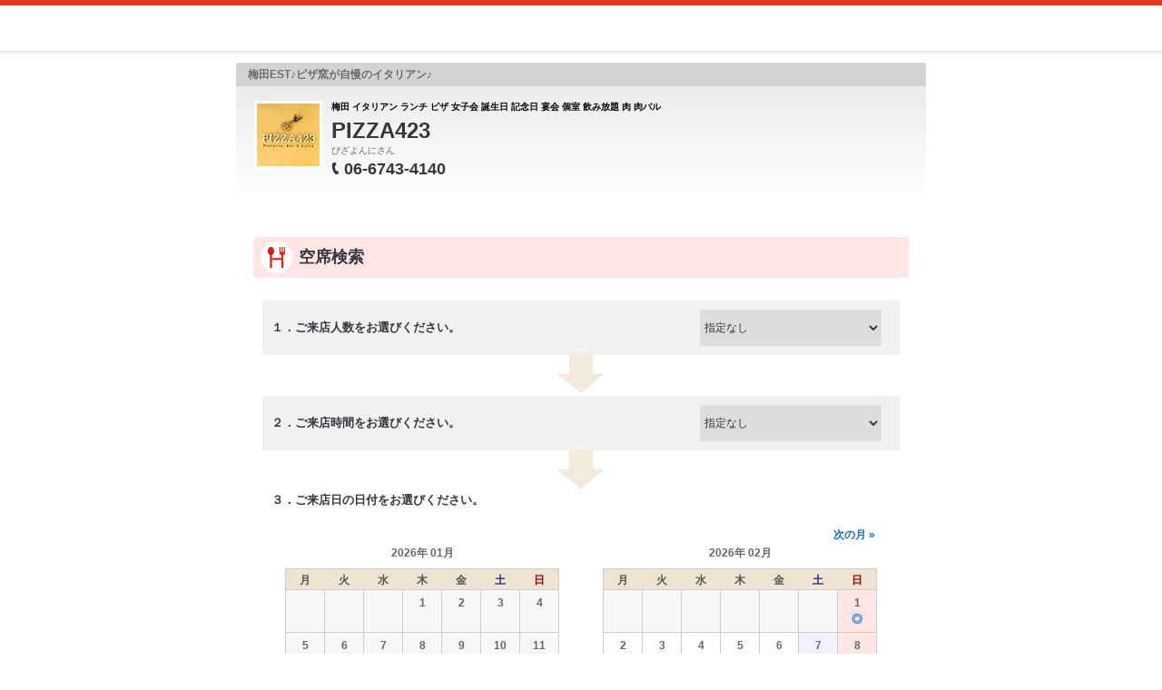

--- FILE ---
content_type: text/html;charset=UTF-8
request_url: https://www.hotpepper.jp/strJ001233607/yoyaku/20240423_hpds/
body_size: 11784
content:
<!DOCTYPE html PUBLIC "-//W3C//DTD XHTML 1.0 Strict//EN" "http://www.w3.org/TR/xhtml1/DTD/xhtml1-strict.dtd">
<html xmlns="http://www.w3.org/1999/xhtml" lang="ja" xml:lang="ja">
<head>
	<meta http-equiv="Content-Type" content="text/html; charset=UTF-8" />
	<title>PIZZA423のネット予約・空席確認 | ホットペッパーグルメ</title>
	<meta name="Keywords" content="PIZZA423,予約,ネット予約,グルメ,クーポン,ホットペッパー,イタリアン・フレンチ,パスタ・ピザ,忘年会,宴会,歓送迎会,ポイント" />
	<meta name="Description" content="【ネット予約可】24時間ネット予約できるお店、PIZZA423の予約ページです。日付や人数を選んで簡単空席確認！" />
	<meta http-equiv="Content-Language" content="ja" />
	<meta http-equiv="Content-Style-Type" content="text/css" />
	<meta http-equiv="Content-Script-Type" content="text/javascript" />
	<meta name="robots" content="noindex,follow" />
	<meta name="robots" content="noydir" />
	<meta name="robots" content="noodp" />
	<link rel="shortcut icon" href="https://imgfp.hotp.jp/SYS/hpds/cmn/images/transparent_favicon.ico" />
	<link rel="canonical" href="https://www.hotpepper.jp/strJ001233607/yoyaku/" />
	<link rel="stylesheet" type="text/css" href="https://imgfp.hotp.jp/SYS/cmn/css/common/import.css?1635317157887" media="all"/>
<link rel="stylesheet" type="text/css" href="https://imgfp.hotp.jp/SYS/hpds/css/cmn/front.css?1640210311457" media="all"/>
<link rel="stylesheet" type="text/css" href="https://imgfp.hotp.jp/SYS/hpds/css/cmn/shop.css?1739393508246" media="all"/>
<link rel="stylesheet" type="text/css" href="https://imgfp.hotp.jp/SYS/hpds/css/cmn/front_002/shop.css?1739393508241" media="all"/>
<link rel="stylesheet" type="text/css" href="https://imgfp.hotp.jp/SYS/cmn/css/061.css?1635317157753" media="all"/>
<link rel="stylesheet" type="text/css" href="https://imgfp.hotp.jp/SYS/hpds/css/cmn/print.css?1635317172151" media="print"/>
<link rel="stylesheet" type="text/css" href="https://imgfp.hotp.jp/SYS/cmn/css/common/colors/3m.css?1635317157832" media="all"/>
<link rel="stylesheet" type="text/css" href="https://imgfp.hotp.jp/SYS/cmn/css/front_002/colors/3m.css?1635317158049" media="all"/>
<link rel="stylesheet" type="text/css" href="https://imgfp.hotp.jp/SYS/hpds/css/sokuyoyaku/sokuyoyaku.css?1635317172165" media="all"/>
<link rel="stylesheet" type="text/css" href="https://imgfp.hotp.jp/SYS/hpds/css/cmn/footer_lifestyle.css?1635317172123" media="all"/>
<link rel="stylesheet" type="text/css" href="https://imgfp.hotp.jp/SYS/hpds/css/cmn/front_002/header.css?1635317172138" media="all"/>
<script type="text/javascript" src="https://imgfp.hotp.jp/SYS/cmn/js/jquery-1.10.1.min.js?1635317171197"></script>
<script type="text/javascript" src="https://imgfp.hotp.jp/SYS/cmn/js/front_002/thickbox.js?1635317171153"></script>
<script type="text/javascript" src="https://imgfp.hotp.jp/SYS/cmn/js/hpr_function.js?1753664558356"></script>
<script type="text/javascript" src="https://imgfp.hotp.jp/SYS/cmn/js/hpr_execute.js?1750888817775"></script>
<script type="text/javascript" src="https://imgfp.hotp.jp/SYS/cmn/js/front_002/hpr_function_ex.js?1635317171076"></script>
<script type="text/javascript" src="https://imgfp.hotp.jp/SYS/cmn/js/function.js?1635317171166"></script>
<script type="text/javascript" src="https://imgfp.hotp.jp/SYS/cmn/js/storeNav.js?1635317171280"></script>
<!-- global.html -->
<script type="text/javascript">
var tableauKeys = [];
!function(t){var e={};function n(r){if(e[r])return e[r].exports;var o=e[r]={i:r,l:!1,exports:{}};return t[r].call(o.exports,o,o.exports,n),o.l=!0,o.exports}n.m=t,n.c=e,n.d=function(t,e,r){n.o(t,e)||Object.defineProperty(t,e,{enumerable:!0,get:r})},n.r=function(t){"undefined"!=typeof Symbol&&Symbol.toStringTag&&Object.defineProperty(t,Symbol.toStringTag,{value:"Module"}),Object.defineProperty(t,"__esModule",{value:!0})},n.t=function(t,e){if(1&e&&(t=n(t)),8&e)return t;if(4&e&&"object"==typeof t&&t&&t.__esModule)return t;var r=Object.create(null);if(n.r(r),Object.defineProperty(r,"default",{enumerable:!0,value:t}),2&e&&"string"!=typeof t)for(var o in t)n.d(r,o,function(e){return t[e]}.bind(null,o));return r},n.n=function(t){var e=t&&t.__esModule?function(){return t.default}:function(){return t};return n.d(e,"a",e),e},n.o=function(t,e){return Object.prototype.hasOwnProperty.call(t,e)},n.p="",n(n.s=79)}({45:function(t,e,n){"use strict";Object.defineProperty(e,"__esModule",{value:!0});var r=function(t){return t&&t.__esModule?t:{default:t}}(n(46));e.default=function(t){var e=window[t],n=(0,r.default)(t);return{enabled:function(){return n},get:function(t){return n?e.getItem(t):null},set:function(t,r){if(n){var o=r;"string"!=typeof r&&(o=JSON.stringify(r)),e.setItem(t,o)}},remove:function(t){n&&e.removeItem(t)}}}},46:function(t,e,n){"use strict";Object.defineProperty(e,"__esModule",{value:!0}),e.default=function(t){try{var e=window[t];if(!e)return!1;if(!("getItem"in e&&"setItem"in e&&"removeItem"in e))return!1;var n="___hpgstorage___check___";return e.setItem(n,"check"),"check"!==e.getItem(n)?!1:(e.removeItem(n),!0)}catch(t){return!1}}},79:function(t,e,n){"use strict";void 0===window.Squilla&&n(80)},80:function(t,e,n){"use strict";var r=a(n(81)),o=n(82),i=a(n(84));function a(t){return t&&t.__esModule?t:{default:t}}var u=window,s=function(){var t=(0,i.default)(),e=!t.get("__hpg_saw");return void 0!==document.cookie&&t.set("__hpg_saw","1",1800),e}(),c=function(t){if(!u.s)return u.tableauKeys=u.tableauKeys||[],void u.tableauKeys.push(t);if(!s){setTimeout(function(){!function(t){var e=u.s;e.linkTrackVars="prop53",e.linkTrackEvents="None",e.prop53=t,e.tl(window||{},"o","sendTableauKeys")}(t)},1e3)}};r.default.setSendResultFunction(function(t,e){var n=t+"-"+e;if(c(n),u.s)(0,o.record)(n);else var r=setInterval(function(){if(u.s){clearInterval(r);for(var t=(u.s.prop53||"").split(","),e=0,n=t.length;e<n;e++)(0,o.record)(t[e])}else"complete"===document.readyState&&clearInterval(r)},10)}),r.default.configData={tests:{}},u.Squilla=r.default;var l="/doc/include/head/common/abtest.config.js?_="+(new Date).getTime();document.write(["<scr",'ipt type="text/javascript" src="',l,'"></scr',"ipt>"].join(""))},81:function(t,e,n){"use strict";var r,o=function(t,e){for(var n in e)e.hasOwnProperty(n)&&(t[n]=e[n]);function r(){this.constructor=t}t.prototype=null===e?Object.create(e):(r.prototype=e.prototype,new r)};!function(t){t.emptyConfigData=function(){return{tests:{}}}}(r||(r={})),function(t){function e(t){if(!t)return null;var e=t;if(void 0!==t.cookieName&&(e.storeKeyName=t.cookieName),void 0!==t.remakeCookie&&(e.remakeValue=t.remakeCookie),void 0!==t.patterns)for(var n=0,r=t.patterns.length;n<r;n++)void 0!==t.patterns[n].cookie&&(e.patterns[n].range=t.patterns[n].cookie);return e}t.convertTestConfigData=e,t.convertConfigData=function(n){var r=t.emptyConfigData();if(!n)return r;if(void 0!==n.tests)for(var o in n.tests)r.tests[o]=e(n.tests[o]);return r}}(r||(r={})),function(t){var e=function(){function e(t){this.setConfigData(t)}return e.prototype.setConfigData=function(e){this.data=e?t.convertConfigData(e):t.emptyConfigData()},e.prototype.getTest=function(t){return this.data?this.data.tests[t]:null},e.prototype.getTests=function(){return this.data?this.data.tests:null},e.prototype.setTest=function(e,n){this.data||this.setConfigData(null),this.data.tests=this.data.tests||{},this.data.tests[e]=t.convertTestConfigData(n)},e}();t.Config=e}(r||(r={})),function(t){var e="X";t.setOriginalPattern=function(t){e=t},t.getOriginalPattern=function(){return e};var n=14;t.setTestCookieExpiresDate=function(t){n=t},t.getTestCookieExpiresDate=function(){return n};var r="_squilla";t.setStorageKeyName=function(t){r=t},t.getStorageKeyName=function(){return r};var o=14;t.setStorageExpiresDate=function(t){o=t},t.getStorageExpiresDate=function(){return o},function(t){t[t.cookie=0]="cookie",t[t.localStorage=1]="localStorage"}(t.StoreType||(t.StoreType={}));var i=t.StoreType.cookie;t.setStoreType=function(t){i=t},t.getStoreType=function(){return i},t.sendResult=function(t,e){},t.setSendResultFunction=function(n){var r=n;t.sendResult=function(t,n){void 0===n&&(n=e),r(t,n)}}}(r||(r={})),function(t){function e(t,e){var n,r=!1,o=document;if(t())e();else{var i=function(){"interactive"!==o.readyState?"complete"===o.readyState&&(r||(r=!0,t()&&e())):r||t()&&(r=!0,e())};o.addEventListener?o.addEventListener("readystatechange",i):o.onreadystatechange=i,n=setInterval(function(){r?clearInterval(n):t()&&(clearInterval(n),r=!0,e())},0)}}function n(t){if(void 0!==t&&t.length>0)for(var e=document.getElementsByTagName("head")[0],n=0,r=t;n<r.length;n++){var o=r[n],i=document.createElement("link");i.rel="stylesheet",i.type="text/css",i.href=o,i.media="all",e.appendChild(i)}}function r(t){if(void 0!==t&&t.length>0)for(var e=document.getElementsByTagName("head")[0],n=0,r=t;n<r.length;n++){var o=r[n];if("complete"===document.readyState){var i=document.createElement("script");i.type="text/javascript",i.src=o,e.appendChild(i)}else document.write(["<scr",'ipt type="text/javascript" src="',o,'"></scr',"ipt>"].join(""))}}t.isBot=function(){var t=navigator&&navigator.userAgent?navigator.userAgent:null;return!t||!/^Mozilla|^DoCoMo|^KDDI|^SoftBank|^Opera|^Dalvik|^BlackBerry/.test(t)||/[b|B]ot|[c|C]rawler|[s|S]pider/.test(t)},t.triggerBySelector=function(t,n){var r,o=document;"undefined"==typeof jQuery?(o.querySelectorAll||(r=function(){return!1}),r=function(){return o.querySelectorAll(t).length>0}):r=function(){return jQuery(t).length>0},e(r,n)},t.triggerByVariable=function(t,n){e(function(){return void 0!==window[t]},n)},t.addResources=function(t){n(t.css),r(t.script)},t.preLoadStyleResources=function(t){if(void 0!==t&&t.length>0)for(var e=document.getElementsByTagName("head")[0],n=0,r=t;n<r.length;n++){var o=r[n],i=document.createElement("link");i.rel="stylesheet",i.type="text/css",i.href=o,i.media="all",e.appendChild(i),setTimeout(function(t){return function(){e.removeChild(t)}}(i),10)}},t.addStyleResources=n,t.addScriptResources=r,t.isLocalStorageEnable=function(){try{var t=window.localStorage;if(!t)return!1;if(!("getItem"in t&&"setItem"in t&&"removeItem"in t))return!1;var e="__squilla__check__";return t.setItem(e,"check"),"check"===t.getItem(e)&&(t.removeItem(e),!0)}catch(t){return!1}}}(r||(r={})),function(t){var e=function(){function e(e,n){this.events={begin:function(){},end:function(){}},this.testVal=null,this.addtionalStyles=[];var r=n.getTest(e);if(r){if(void 0!==r.stopDate)try{if(Date.parse(r.stopDate+" 00:00:00 GMT+0900")<=(new Date).getTime())return}catch(t){return}var o=t.TestStoreManager.getTestStore(n);if(o.isEnable()){this.testVal=o.getVal(e),this.testName=e,this.testConfig=r;var i=o.checkPattern(e);this.pattern=null!==i?i.pattern:void 0,i&&void 0!==i.additionalResources&&(t.addScriptResources(i.additionalResources.script),this.addtionalStyles=i.additionalResources.css,t.preLoadStyleResources(this.addtionalStyles))}}}return e.prototype.on=function(t,e){return"function"==typeof this.events[t]?(this.events[t]=e,this):this.pattern?(t===this.pattern&&(this.testProc=e),this):this},e.prototype.begin=function(t){return this.on("begin",t)},e.prototype.end=function(t){return this.on("end",t)},e.prototype.proc=function(t,e){return this.on(t,e)},e.prototype.run=function(){if(!t.isBot()){if(t.addStyleResources(this.addtionalStyles),this.events.begin(),"function"==typeof this.testProc&&this.testProc(),null!==this.testVal){var e=this.testConfig;t.sendResult("string"==typeof e.testKey?e.testKey:this.testName,this.pattern)}this.events.end()}},e}();t.Test=e}(r||(r={})),function(t){var e;t.version=function(){return"Squilla 0.1.1 75cfaff build: 2016-09-27T09:23Z"},t.init=function(n){e=new t.Config(n)},t.setTestConfig=function(n,r){(e=e||new t.Config(null)).setTest(n,r)},t.test=function(n){return new t.Test(n,e)},t.__c=function(){return e}}(r||(r={})),function(t){var e=function(){function t(t){this.config=t}return t.prototype.getTestConfig=function(t){if(!this.isEnable())return null;if(!this.config)return null;var e=this.config.getTest(t);return e||null},t.prototype.getStoreKey=function(t){var e=this.getTestConfig(t);return e?e.storeKeyName?e.storeKeyName:t:null},t.prototype.getVal=function(t){var e=this,n=this.getTestConfig(t);if(!n)return null;var r=function(t,n){var r=e.getItem(t);return null===r&&n&&(r=0|100*Math.random()),r}(this.getStoreKey(t),"boolean"!=typeof n.remakeValue||n.remakeValue);return null!==r&&this.setVal(t,r),r},t.prototype.setVal=function(t,e){var n=this.getStoreKey(t);n&&this.setItem(n,e)},t.prototype.checkPattern=function(t){var e=this.getTestConfig(t);return e?function(t,e){if(null!==t)for(var n=0,r=e;n<r.length;n++){var o=r[n];if(o.range&&o.range.min<=t&&t<=o.range.max)return o}return null}(this.getVal(t),e.patterns):null},t}();t.TestStore=e;var n=function(e){function n(){e.apply(this,arguments)}return o(n,e),n.prototype.isEnable=function(){return"cookie"in document},n.prototype.getItem=function(t){for(var e=0,n=document.cookie.split(";");e<n.length;e++){var r=n[e].split("=");if(decodeURIComponent(r.shift()).replace(" ","")===t)return+decodeURIComponent(r.shift())}return null},n.prototype.setItem=function(e,n){var r=encodeURIComponent(e)+"="+encodeURIComponent(n.toString())+"; path=/",o=t.getTestCookieExpiresDate();if(o){var i=new Date;i.setDate(i.getDate()+o),r+="; expires="+i.toUTCString()}document.cookie=r},n}(e),r=function(e){function n(){e.apply(this,arguments)}return o(n,e),n.prototype.isEnable=function(){return t.isLocalStorageEnable()},n.prototype.getStorageData=function(){var e=localStorage.getItem(t.getStorageKeyName());if(!e)return null;try{return JSON.parse(e)}catch(t){return null}},n.prototype.clearStorageData=function(t){var e={},n=(new Date).getTime();for(var r in t){t[r].expires<n&&(e[r]=!0)}for(var o in e)delete t[o]},n.prototype.getItem=function(t){var e=this.getStorageData();if(!e)return null;var n=e[t];return void 0===n?null:n.expires<(new Date).getTime()?null:n.value},n.prototype.setItem=function(e,n){var r=this.getStorageData();r||(r={}),this.clearStorageData(r);var o=function(){var e=t.getStorageExpiresDate();if(e){var n=new Date;return n.setDate(n.getDate()+e),n.getTime()}return 0}();r[e]={value:n,expires:o},localStorage.setItem(t.getStorageKeyName(),JSON.stringify(r))},n}(e);!function(e){var o={};o[t.StoreType.cookie]=n,o[t.StoreType.localStorage]=r,e.getTestStore=function(e){return new(0,o[t.getStoreType()])(e)}}(t.TestStoreManager||(t.TestStoreManager={}))}(r||(r={})),t.exports=r||{}},82:function(t,e,n){"use strict";Object.defineProperty(e,"__esModule",{value:!0}),e.record=function(t){var e=new Date,n=i(t);return n.first_touch_time=new Date(n.first_touch_time||e),n.last_touch_time=e,u(t,n),n},e.allRecordData=function(){var t={};for(var e in o)""!==e&&(t[e]=i(e));return t};var r=(0,function(t){return t&&t.__esModule?t:{default:t}}(n(83)).default)(),o=JSON.parse(r.get("hpg_abtest_recorder")||"{}"),i=function(t){var e=o[t]||function(t){return{data:t,first_touch_time:null,last_touch_time:null}}(t);return e.first_touch_time=e.first_touch_time?new Date(e.first_touch_time):null,e.last_touch_time=e.last_touch_time?new Date(e.last_touch_time):null,delete e.count,e},a=function(t){delete o[t]},u=function(t,e){""!==t&&(o[t]=e),function(){var t=[""],e=new Date;for(var n in o){var i=o[n];e-new Date(i.last_touch_time)>2592e6&&t.push(n)}for(var u=0,s=t.length;u<s;u++)a(t[u]);r.set("hpg_abtest_recorder",o)}()}},83:function(t,e,n){"use strict";Object.defineProperty(e,"__esModule",{value:!0});var r=function(t){return t&&t.__esModule?t:{default:t}}(n(45));e.default=function(){return(0,r.default)("localStorage")}},84:function(t,e,n){"use strict";Object.defineProperty(e,"__esModule",{value:!0}),e.default=function(){var t={},e=[],n=document;if(void 0!==n.cookie)for(var r=n.cookie.split(";"),o=void 0,i=void 0,a=void 0,u=0,s=r.length;u<s;u++){o=r[u].split("=");try{i=decodeURIComponent(o.shift()).replace(" ","")}catch(t){continue}try{a=decodeURIComponent(o.shift())}catch(t){continue}t[i]=a,e.push(i)}return{get:function(e){return void 0!==t[e]?t[e]:null},set:function(e,r){var o=arguments.length>2&&void 0!==arguments[2]?arguments[2]:null;if(void 0!==n.cookie){var i=[];if(i.push(e+"="+encodeURIComponent(r)),i.push("path=/"),o){i.push("max-age="+o);var a=new Date;a.setSeconds(a.getSeconds()+o),i.push("expires="+a.toUTCString())}n.cookie=i.join("; "),t[e]=r}},names:function(){return e}}}}});
!function(e){var t={};function r(n){if(t[n])return t[n].exports;var o=t[n]={i:n,l:!1,exports:{}};return e[n].call(o.exports,o,o.exports,r),o.l=!0,o.exports}r.m=e,r.c=t,r.d=function(e,t,n){r.o(e,t)||Object.defineProperty(e,t,{enumerable:!0,get:n})},r.r=function(e){"undefined"!=typeof Symbol&&Symbol.toStringTag&&Object.defineProperty(e,Symbol.toStringTag,{value:"Module"}),Object.defineProperty(e,"__esModule",{value:!0})},r.t=function(e,t){if(1&t&&(e=r(e)),8&t)return e;if(4&t&&"object"==typeof e&&e&&e.__esModule)return e;var n=Object.create(null);if(r.r(n),Object.defineProperty(n,"default",{enumerable:!0,value:e}),2&t&&"string"!=typeof e)for(var o in e)r.d(n,o,function(t){return e[t]}.bind(null,o));return n},r.n=function(e){var t=e&&e.__esModule?function(){return e.default}:function(){return e};return r.d(t,"a",t),t},r.o=function(e,t){return Object.prototype.hasOwnProperty.call(e,t)},r.p="",r(r.s=85)}({85:function(e,t,r){"use strict"}});
</script>
</head>
<body>
	<script type="text/javascript" src="//tm.r-ad.ne.jp/95/raAKR6892772295.js" charset="utf-8"></script><div id="platform" class="typeD typeHPDS">
		<div id="platformWrap">
			<div id="header" class="headerWrap mB10">
	<div class="inner smallInner"></div>
</div>
<div id="container">
				<div id="containerWrap">
					<div class="inner">
						<div id="mainContents">
							<div id="mainContentsWrapFirst">
								<div id="mainContentsWrapSecond">
									<div id="shopHeaderWrapper">
	<div class="shopHeader">
		<div class="shopHeaderLead cFix">
			<p class="shopHeaderGenreCatch"><span class="shopHeaderGenreCatchInner">梅田EST♪ピザ窯が自慢のイタリアン♪</span></p>
		</div>
		<div class="shopHeaderContents cFix pr">
			<div class="shopHeaderContentsInner">
				<p class="shopHeaderLogo">
						<span><img src="https://imgfp.hotp.jp/IMGH/36/69/P035443669/P035443669_69.jpg" alt="PIZZA423のロゴ" style="resizeImg" /></span>
					</p>
				<div class="shopTitle">
					<div class="crown">梅田 イタリアン ランチ ピザ 女子会 誕生日 記念日 宴会 個室 飲み放題 肉 肉バル</div>
					<h1 class="shopName">PIZZA423</h1>
					<p class="shopNameRuby">ぴざよんにさん</p>
					<div class="pr mT4">
						<p class="tel">
							<img src="https://imgfp.hotp.jp/SYS/cmn/images/front_002/icn_tel.png" class="mR5 icnShopHeaderContentsTel" alt="TEL" width="9" height="14" /><span class="fs18 bold zm1">06-6743-4140</span>
						</p>
					</div>
				</div>
			</div>
		</div>
	</div>
</div>
<div class="reserveSelectDetail">
										<div class="emptySheatSeach cFix">
											<h2 class="courseSectionTitle">
												<div class="courseSectionTitleWrap">
													<span class="courseSectionTitleText">空席検索</span>
												</div>
											</h2>
											<ol class="emptySheatSeachInner">
												<form id="form" action="/CSP/reserveRewrite?SP=J001233607&amp;url=20240423_hpds/" method="post"><div style="display:none;"><input type="hidden" name="org.apache.struts.taglib.html.TOKEN" value="" /></div><li class="emptySheatSeachPeople">
														<dl class="vacancySearchSelect cf">
															<dt>１．ご来店人数をお選びください。</dt>
															<dd>
																<div class="formWrap">
																	<select name="RPN" onchange="changeEvent();" id="RPN"><option value="">指定なし</option></select></div>
															</dd>
														</dl>
														<p class="arrowDiscription"><img src="https://imgfp.hotp.jp/SYS/sokuyoyaku/images/icn/icon_arrow_01.gif" width="55" height="44" alt="" /></p>
													</li>
													<li class="emptySheatSeachPeople">
														<dl class="vacancySearchSelect cf">
															<dt>２．ご来店時間をお選びください。</dt>
															<dd>
																<div class="formWrap">
																	<p>
																		<select name="RTM" onchange="changeEvent();" id="RTM" class="jscSelectRtm"><option value="">指定なし</option><option value="1100">11:00</option>
<option value="1115">11:15</option>
<option value="1130">11:30</option>
<option value="1145">11:45</option>
<option value="1200">12:00</option>
<option value="1215">12:15</option>
<option value="1230">12:30</option>
<option value="1245">12:45</option>
<option value="1300">13:00</option>
<option value="1315">13:15</option>
<option value="1330">13:30</option>
<option value="1345">13:45</option>
<option value="1400">14:00</option>
<option value="1415">14:15</option>
<option value="1430">14:30</option>
<option value="1445">14:45</option>
<option value="1500">15:00</option>
<option value="1515">15:15</option>
<option value="1530">15:30</option>
<option value="1545">15:45</option>
<option value="1600">16:00</option>
<option value="1615">16:15</option>
<option value="1630">16:30</option>
<option value="1645">16:45</option>
<option value="1700">17:00</option>
<option value="1715">17:15</option>
<option value="1730">17:30</option>
<option value="1745">17:45</option>
<option value="1800">18:00</option>
<option value="1815">18:15</option>
<option value="1830">18:30</option>
<option value="1845">18:45</option>
<option value="1900">19:00</option>
<option value="1915">19:15</option>
<option value="1930">19:30</option>
<option value="1945">19:45</option>
<option value="2000">20:00</option>
<option value="2015">20:15</option>
<option value="2030">20:30</option>
<option value="2045">20:45</option>
<option value="2100">21:00</option>
<option value="2115">21:15</option>
<option value="2130">21:30</option>
<option value="2145">21:45</option>
<option value="2200">22:00</option></select></p>
																</div>
															</dd>
														</dl>
														<p class="arrowDiscription"><img src="https://imgfp.hotp.jp/SYS/sokuyoyaku/images/icn/icon_arrow_01.gif" width="55" height="44" alt="" /></p>
													</li>
												</form><li class="emptySheatSeachCalendar">
													<dl class="calendarEmptySelectBox">
														<dt class="emptySheatSeachPeopleTitle">３．ご来店日の日付をお選びください。</dt>
														<dd id="jsiRevCal" class="calendarEmptySelectInner">
															<div class="calendarEmptySelect" >
						<div class="calendarInner cFix">
							<div class="calendarThisMonth">
								<div class="calendarTitle"><p class="calendarTitleDay">2026年 01月</p></div><table class="calendarNumber"><tr class="calendarWeek"><td><span class="weekday">月</span></td><td><span class="weekday">火</span></td><td><span class="weekday">水</span></td><td><span class="weekday">木</span></td><td><span class="weekday">金</span></td><td><span class="weeksat">土</span></td><td><span class="weeksun">日</span></td></tr><tr><td>&nbsp;</td><td>&nbsp;</td><td>&nbsp;</td><td><div class="multiLineList"><p class="cellNumber">1</p><p class="lastChild">&nbsp;</p></div></td><td><div class="multiLineList"><p class="cellNumber">2</p><p class="lastChild">&nbsp;</p></div></td><td><div class="multiLineList"><p class="cellNumber">3</p><p class="lastChild">&nbsp;</p></div></td><td><div class="multiLineList"><p class="cellNumber">4</p><p class="lastChild">&nbsp;</p></div></td></tr><tr><td><div class="multiLineList"><p class="cellNumber">5</p><p class="lastChild">&nbsp;</p></div></td><td><div class="multiLineList"><p class="cellNumber">6</p><p class="lastChild">&nbsp;</p></div></td><td><div class="multiLineList"><p class="cellNumber">7</p><p class="lastChild">&nbsp;</p></div></td><td><div class="multiLineList"><p class="cellNumber">8</p><p class="lastChild">&nbsp;</p></div></td><td><div class="multiLineList"><p class="cellNumber">9</p><p class="lastChild">&nbsp;</p></div></td><td><div class="multiLineList"><p class="cellNumber">10</p><p class="lastChild">&nbsp;</p></div></td><td><div class="multiLineList"><p class="cellNumber">11</p><p class="lastChild">&nbsp;</p></div></td></tr><tr><td><div class="multiLineList"><p class="cellNumber">12</p><p class="lastChild">&nbsp;</p></div></td><td><div class="multiLineList"><p class="cellNumber">13</p><p class="lastChild">&nbsp;</p></div></td><td><div class="multiLineList"><p class="cellNumber">14</p><p class="lastChild">&nbsp;</p></div></td><td><div class="multiLineList"><p class="cellNumber">15</p><p class="lastChild">&nbsp;</p></div></td><td><div class="multiLineList"><p class="cellNumber">16</p><p class="lastChild">&nbsp;</p></div></td><td><div class="multiLineList"><p class="cellNumber">17</p><p class="lastChild">&nbsp;</p></div></td><td><div class="multiLineList"><p class="cellNumber">18</p><p class="lastChild">&nbsp;</p></div></td></tr><tr><td><div class="multiLineList"><p class="cellNumber">19</p><p class="lastChild">&nbsp;</p></div></td><td><div class="multiLineList"><p class="cellNumber">20</p><p class="lastChild">&nbsp;</p></div></td><td><div class="multiLineList"><p class="cellNumber">21</p><p class="lastChild">&nbsp;</p></div></td><td><div class="multiLineList"><p class="cellNumber">22</p><p class="lastChild">&nbsp;</p></div></td><td><div class="multiLineList"><p class="cellNumber">23</p><p class="lastChild">&nbsp;</p></div></td><td><div class="multiLineList"><p class="cellNumber">24</p><p class="lastChild">&nbsp;</p></div></td><td><div class="multiLineList"><p class="cellNumber">25</p><p class="lastChild">&nbsp;</p></div></td></tr><tr><td><div class="multiLineList"><p class="cellNumber">26</p><p class="lastChild">&nbsp;</p></div></td><td><div class="multiLineList"><p class="cellNumber">27</p><p class="lastChild">&nbsp;</p></div></td><td class="copiousness current"><a href="/strJ001233607/course/hpds/?RDT=20260128" onclick="selectDate(true, '/strJ001233607/course/hpds/?RDT=20260128'); return false;"><div class="multiLineList"><p class="cellNumber">28</p><p class="cellMark">◎</p></div></a></td><td class="copiousness"><a href="/strJ001233607/course/hpds/?RDT=20260129" onclick="selectDate(true, '/strJ001233607/course/hpds/?RDT=20260129'); return false;"><div class="multiLineList"><p class="cellNumber">29</p><p class="cellMark">◎</p></div></a></td><td class="copiousness"><a href="/strJ001233607/course/hpds/?RDT=20260130" onclick="selectDate(true, '/strJ001233607/course/hpds/?RDT=20260130'); return false;"><div class="multiLineList"><p class="cellNumber">30</p><p class="cellMark">◎</p></div></a></td><td class="copiousness calendarSaturday"><a href="/strJ001233607/course/hpds/?RDT=20260131" onclick="selectDate(true, '/strJ001233607/course/hpds/?RDT=20260131'); return false;"><div class="multiLineList"><p class="cellNumber">31</p><p class="cellMark">◎</p></div></a></td><td>&nbsp;</td></tr></table></div>
							<div class="calendarNextMonth">
									<div class="calendarTitle"><p class="calendarTitleDay">2026年 02月</p></div><table class="calendarNumber"><tr class="calendarWeek"><td><span class="weekday">月</span></td><td><span class="weekday">火</span></td><td><span class="weekday">水</span></td><td><span class="weekday">木</span></td><td><span class="weekday">金</span></td><td><span class="weeksat">土</span></td><td><span class="weeksun">日</span></td></tr><tr><td>&nbsp;</td><td>&nbsp;</td><td>&nbsp;</td><td>&nbsp;</td><td>&nbsp;</td><td>&nbsp;</td><td class="copiousness calendarSunday"><a href="/strJ001233607/course/hpds/?RDT=20260201" onclick="selectDate(true, '/strJ001233607/course/hpds/?RDT=20260201'); return false;"><div class="multiLineList"><p class="cellNumber">1</p><p class="cellMark">◎</p></div></a></td></tr><tr><td class="copiousness"><a href="/strJ001233607/course/hpds/?RDT=20260202" onclick="selectDate(true, '/strJ001233607/course/hpds/?RDT=20260202'); return false;"><div class="multiLineList"><p class="cellNumber">2</p><p class="cellMark">◎</p></div></a></td><td class="copiousness"><a href="/strJ001233607/course/hpds/?RDT=20260203" onclick="selectDate(true, '/strJ001233607/course/hpds/?RDT=20260203'); return false;"><div class="multiLineList"><p class="cellNumber">3</p><p class="cellMark">◎</p></div></a></td><td class="copiousness"><a href="/strJ001233607/course/hpds/?RDT=20260204" onclick="selectDate(true, '/strJ001233607/course/hpds/?RDT=20260204'); return false;"><div class="multiLineList"><p class="cellNumber">4</p><p class="cellMark">◎</p></div></a></td><td class="copiousness"><a href="/strJ001233607/course/hpds/?RDT=20260205" onclick="selectDate(true, '/strJ001233607/course/hpds/?RDT=20260205'); return false;"><div class="multiLineList"><p class="cellNumber">5</p><p class="cellMark">◎</p></div></a></td><td class="copiousness"><a href="/strJ001233607/course/hpds/?RDT=20260206" onclick="selectDate(true, '/strJ001233607/course/hpds/?RDT=20260206'); return false;"><div class="multiLineList"><p class="cellNumber">6</p><p class="cellMark">◎</p></div></a></td><td class="copiousness calendarSaturday"><a href="/strJ001233607/course/hpds/?RDT=20260207" onclick="selectDate(true, '/strJ001233607/course/hpds/?RDT=20260207'); return false;"><div class="multiLineList"><p class="cellNumber">7</p><p class="cellMark">◎</p></div></a></td><td class="copiousness calendarSunday"><a href="/strJ001233607/course/hpds/?RDT=20260208" onclick="selectDate(true, '/strJ001233607/course/hpds/?RDT=20260208'); return false;"><div class="multiLineList"><p class="cellNumber">8</p><p class="cellMark">◎</p></div></a></td></tr><tr><td class="copiousness"><a href="/strJ001233607/course/hpds/?RDT=20260209" onclick="selectDate(true, '/strJ001233607/course/hpds/?RDT=20260209'); return false;"><div class="multiLineList"><p class="cellNumber">9</p><p class="cellMark">◎</p></div></a></td><td class="copiousness"><a href="/strJ001233607/course/hpds/?RDT=20260210" onclick="selectDate(true, '/strJ001233607/course/hpds/?RDT=20260210'); return false;"><div class="multiLineList"><p class="cellNumber">10</p><p class="cellMark">◎</p></div></a></td><td class="copiousness calendarSunday"><a href="/strJ001233607/course/hpds/?RDT=20260211" onclick="selectDate(true, '/strJ001233607/course/hpds/?RDT=20260211'); return false;"><div class="multiLineList"><p class="cellNumber">11</p><p class="cellMark">◎</p></div></a></td><td class="copiousness"><a href="/strJ001233607/course/hpds/?RDT=20260212" onclick="selectDate(true, '/strJ001233607/course/hpds/?RDT=20260212'); return false;"><div class="multiLineList"><p class="cellNumber">12</p><p class="cellMark">◎</p></div></a></td><td class="copiousness"><a href="/strJ001233607/course/hpds/?RDT=20260213" onclick="selectDate(true, '/strJ001233607/course/hpds/?RDT=20260213'); return false;"><div class="multiLineList"><p class="cellNumber">13</p><p class="cellMark">◎</p></div></a></td><td class="copiousness calendarSaturday"><a href="/strJ001233607/course/hpds/?RDT=20260214" onclick="selectDate(true, '/strJ001233607/course/hpds/?RDT=20260214'); return false;"><div class="multiLineList"><p class="cellNumber">14</p><p class="cellMark">◎</p></div></a></td><td class="copiousness calendarSunday"><a href="/strJ001233607/course/hpds/?RDT=20260215" onclick="selectDate(true, '/strJ001233607/course/hpds/?RDT=20260215'); return false;"><div class="multiLineList"><p class="cellNumber">15</p><p class="cellMark">◎</p></div></a></td></tr><tr><td class="copiousness"><a href="/strJ001233607/course/hpds/?RDT=20260216" onclick="selectDate(true, '/strJ001233607/course/hpds/?RDT=20260216'); return false;"><div class="multiLineList"><p class="cellNumber">16</p><p class="cellMark">◎</p></div></a></td><td class="copiousness"><div class="multiLineList"><p class="cellNumber">17</p><p class="cellMarkDim lastChild">TEL</p></div></td><td class="copiousness"><a href="/strJ001233607/course/hpds/?RDT=20260218" onclick="selectDate(true, '/strJ001233607/course/hpds/?RDT=20260218'); return false;"><div class="multiLineList"><p class="cellNumber">18</p><p class="cellMark">◎</p></div></a></td><td class="copiousness"><a href="/strJ001233607/course/hpds/?RDT=20260219" onclick="selectDate(true, '/strJ001233607/course/hpds/?RDT=20260219'); return false;"><div class="multiLineList"><p class="cellNumber">19</p><p class="cellMark">◎</p></div></a></td><td class="copiousness"><a href="/strJ001233607/course/hpds/?RDT=20260220" onclick="selectDate(true, '/strJ001233607/course/hpds/?RDT=20260220'); return false;"><div class="multiLineList"><p class="cellNumber">20</p><p class="cellMark">◎</p></div></a></td><td class="copiousness calendarSaturday"><a href="/strJ001233607/course/hpds/?RDT=20260221" onclick="selectDate(true, '/strJ001233607/course/hpds/?RDT=20260221'); return false;"><div class="multiLineList"><p class="cellNumber">21</p><p class="cellMark">◎</p></div></a></td><td class="copiousness calendarSunday"><a href="/strJ001233607/course/hpds/?RDT=20260222" onclick="selectDate(true, '/strJ001233607/course/hpds/?RDT=20260222'); return false;"><div class="multiLineList"><p class="cellNumber">22</p><p class="cellMark">◎</p></div></a></td></tr><tr><td class="copiousness calendarSunday"><a href="/strJ001233607/course/hpds/?RDT=20260223" onclick="selectDate(true, '/strJ001233607/course/hpds/?RDT=20260223'); return false;"><div class="multiLineList"><p class="cellNumber">23</p><p class="cellMark">◎</p></div></a></td><td class="copiousness"><a href="/strJ001233607/course/hpds/?RDT=20260224" onclick="selectDate(true, '/strJ001233607/course/hpds/?RDT=20260224'); return false;"><div class="multiLineList"><p class="cellNumber">24</p><p class="cellMark">◎</p></div></a></td><td class="copiousness"><a href="/strJ001233607/course/hpds/?RDT=20260225" onclick="selectDate(true, '/strJ001233607/course/hpds/?RDT=20260225'); return false;"><div class="multiLineList"><p class="cellNumber">25</p><p class="cellMark">◎</p></div></a></td><td class="copiousness"><a href="/strJ001233607/course/hpds/?RDT=20260226" onclick="selectDate(true, '/strJ001233607/course/hpds/?RDT=20260226'); return false;"><div class="multiLineList"><p class="cellNumber">26</p><p class="cellMark">◎</p></div></a></td><td class="copiousness"><a href="/strJ001233607/course/hpds/?RDT=20260227" onclick="selectDate(true, '/strJ001233607/course/hpds/?RDT=20260227'); return false;"><div class="multiLineList"><p class="cellNumber">27</p><p class="cellMark">◎</p></div></a></td><td class="copiousness calendarSaturday"><a href="/strJ001233607/course/hpds/?RDT=20260228" onclick="selectDate(true, '/strJ001233607/course/hpds/?RDT=20260228'); return false;"><div class="multiLineList"><p class="cellNumber">28</p><p class="cellMark">◎</p></div></a></td><td>&nbsp;</td></tr></table></div>
							</div>
					</div>
					<ul class="chooseMonth">
					<li class="chooseNextMonth"><a href="javascript:void(0);" onclick="getCalendar($('#RPN').val(), $('#RTM').val(), '202602'); return false;">次の月&nbsp;&raquo;</a></li>
					</ul>
					<input type="hidden" id="basisDispMonth" name="basisDispMonth" value="202601" />
</dd>
													</dl>
													<ul class="calendarListInfo">
														<li><span>◎</span>即予約可</li>
														<li><span>□</span>リクエスト予約可</li>
														<li><span class="dim">TEL</span>要問い合わせ</li>
														<li><span class="dim">×</span>予約不可</li>
														<li><span class="dim">休</span>定休日</li>
													</ul>
													<ul class="calendarMarkAnnotation">
														<li>※ リクエスト予約は、お店から確定連絡をもってご予約が確定します。</li>
														</ul>
												</li>
											</ol>
										</div>
										<div class="howToReserve">
											<h2 class="courseSectionTitle">
												<div class="courseSectionTitleWrap">
													<span class="courseSectionTitleText">ネット予約の使い方</span>
												</div>
											</h2>
											<div class="howToReserveInner cFix">
												<dl class="flowSokuYoyaku">
													<dt class="flowSokuYoyakuTitle">即予約</dt>
													<dd class="flowSokuYoyakuInner">
														<p>当サイト上にて、予約完了した時点で予約が確定します。<br />そのままご来店ください。</p>
														<ol>
															<li class="mT30">
																<div class="flowDrawing cFix">
																	<dl class="flowDrawingDiscription fL">
																		<dt class="flowDrawingDiscriptionTitle">1.予約の申し込み</dt>
																		<dd class="mT4">日時と希望条件を選び、お客情報を入力して予約完了。</dd>
																	</dl>
																	<img src="https://imgfp.hotp.jp/SYS/sokuyoyaku/images/top/thumbnail_reservation_01.gif" width="128" height="81" alt="予約の申し込み" class="fr" />
																</div>
															</li>
															<li class="mT30">
																<div class="flowDrawing cFix">
																	<dl class="flowDrawingDiscription fL">
																		<dt class="flowDrawingDiscriptionTitle">2.予約成立</dt>
																		<dd class="mT4">お店から連絡を待つ必要はありません。当日そのままご来店ください。</dd>
																	</dl>
																	<img src="https://imgfp.hotp.jp/SYS/sokuyoyaku/images/top/thumbnail_reservation_03.gif" width="128" height="81" alt="予約成立" class="fr" />
																</div>
															</li>
														</ol>
														<p class="yoyakuFullDiscription"><a href="https://www.hotpepper.jp/yoyaku/guide/real/" rel="external" onclick="return hpr.window.openExternal(this);">説明をもっと詳しく見る</a></p>
													</dd>
												</dl>
												<dl class="flowRequestYoyaku">
													<dt class="flowRequestYoyakuTitle">リクエスト予約</dt>
													<dd class="flowRequestYoyakuInner">
														<p>予約希望日をお店にリクエストし、お店から確定連絡をもってご予約が確定します。</p>
														<ol>
															<li class="mT30">
																<div class="flowDrawing cFix">
																	<div class="flowDrawingBox fL">
																		<dl class="flowDrawingDiscription">
																			<dt class="flowDrawingDiscriptionTitle">1.予約の申し込み</dt>
																			<dd class="mT4">日時と希望条件を選び、お客様情報を入力してお店に送信。</dd>
																		</dl>
																		<p class="flowAttention">※まだ予約は完了していません。</p>
																	</div>
																	<img src="https://imgfp.hotp.jp/SYS/sokuyoyaku/images/top/thumbnail_reservation_01.gif" width="128" height="81" alt="予約の申し込み" class="fr" />
																</div>
															</li>
															<li class="mT30">
																<div class="flowDrawing cFix">
																	<div class="flowDrawingBox fL">
																		<dl class="flowDrawingDiscription">
																			<dt class="flowDrawingDiscriptionTitle">2.お店から確認の連絡が来る</dt>
																			<dd class="mT4">電話もしくはメールでお店から確認の連絡がきます。</dd>
																		</dl>
																		<p class="flowAttention">※お申込みの翌日（定休日含まず）までにお店から連絡がなかった場合は直接お問い合わせください。</p>
																		<p class="flowAttention">※電話もしくはメールでの確認が行われて初めて予約が確定します。</p>
																	</div>
																	<img src="https://imgfp.hotp.jp/SYS/sokuyoyaku/images/top/thumbnail_reservation_02.gif" width="128" height="81" alt="お店から確認の連絡が来る" class="fr" />
																</div>
															</li>
															<li class="mT30">
																<div class="flowDrawing cFix">
																	<dl class="flowDrawingDiscription fL">
																		<dt class="flowDrawingDiscriptionTitle">3.予約成立</dt>
																		<dd class="mT4">希望に沿う予約ができれば予約成立です。当日ご来店ください。</dd>
																	</dl>
																	<img src="https://imgfp.hotp.jp/SYS/sokuyoyaku/images/top/thumbnail_reservation_03.gif" width="128" height="81" alt="予約成立" class="fr" />
																</div>
															</li>
														</ol>
														<p class="yoyakuFullDiscription"><a href="https://www.hotpepper.jp/yoyaku/guide/request/" rel="external" onclick="return hpr.window.openExternal(this);">説明をもっと詳しく見る</a></p>
													</dd>
												</dl>
											</div>
										</div><div class="planAnchorLink">
											<p class="totop"><a href="#platform"><span>ページの先頭へ戻る</span></a></p>
										</div>
									</div></div></div></div></div></div></div><div class="hpdsFooter cFix">
	<div class="hpdsFooterDetailArea">
		<p class="hpdsFooterDetailAreaText">このページはホットペッパーグルメの予約システムを利用しています。</p>
	</div>
</div>
<div id="footer">
	<div class="inner">
			<ul>
				<li><a href="https://cdn.p.recruit.co.jp/terms/cmn-t-1001/index.html?p=pp005" rel="external" onclick="return hpr.window.openExternal(this);">プライバシーポリシー</a></li>
				<li><a href="https://cdn.p.recruit.co.jp/terms/hpg-t-1002/index.html" rel="external" onclick="return hpr.window.openExternal(this);">利用規約</a></li>
				<li class="lastChild"><a href="javascript:void(0);" rel="external" onclick="return hpr.external_site.showFaq();">よくある問い合わせ</a></li>
			</ul>
	</div>
</div>
</div>
	</div>
	<script type="text/javascript">
$(function(){
	$('.jscLightBoxMealTk').click(
			function(){
				$('#TB_window')
						.css({'top':'40%'})
						.addClass('lightBoxMealTk');
				$('#TB_overlay').addClass('lightBoxMealTkBgColor');
			}
	);
});
function clickTicketShoplink(ticketId){
	SCClick_test('ticket_shoplink', 'PRDS1010:J001233607:' + ticketId);
}
</script>
<script type="text/javascript">
//<![CDATA[
	sc_data = {
		reserveDate: "",
		reserveTime: "",
		reserveCourse: "",
		reserveSeat: ""
	}
	event_ProdView = "";
	event_StoreList = "";
	event_StoreTop = "";
	event_iCouponShow = "";
	event_iCouponShow_free = "";
	event_StoreDetail = "";
	event_FaxReserve = "";
	event_GourmetIDRegist = "";
	event_ReportRegist = "";
	event_MailIDRegist = "";
	event_KanjiRequest = "";
	event_TicketShow = "";
	event_TicketComplete = "";
	pageName = "hpds:calendar:PRDS1010";
	channel = "hpds";
	pageType = "";
	media = "hpds";
	freeWord = "";
	hitNumber = "";
	fw_ad = "";
	subSiteSection = "hpds:calendar:PRDS1010";
	serviceAreaCode = "SA23";
	middleAreaCode = "Y300";
	smallAreaCode = "X315";
	stationCode = "";
	storeID = "J001233607";
	
	storeDivision = "BPP";
	storeUsePointFlg = "";
	usePoint = "";

	referenceDivision = "";
	themeCd = "";
	faxReserveID = "";
	reportID = "";
	event_StoreMap = "";
	pageNo = "";
	event_onlyTodayCoupon = "";
	event_applyStore = "";
	
	event_CAP_Regist = "";
	
	event_newRID_regist = "";
	
	event_Quick_Reserve = "";
	imrReserveID = "";
	storeReserveCampaign = "";
	storeImrAcceptFlg = "2";
	storeTicketSales = "";
	storeReqReserveAcceptFlg = "1";
	pkgPlanCd = "G001";
	spPlanValue = "SPBS";
	enqueteDisplayFlg = "";
	ticketId = "";
	ticketSalesId = "";
	event_CP_Complete = "";
	campaign_buy_ticket = "";
	searchPlatform = "";
	yoyakuMode = "";
	reservedInDays = "";
	event_NewReserve = "";
	reservePersonNum = "";
	miilStoreFlg = "";

	capID = "";
	capMF = "";
	capAG = "";
	capPoint = "";

	tableauKey = "";
	tableauPattern = "";
	event_withdrawal = "";
	courseKbn = "";
	coursePoint5xFlg = "0";
	reserveType = "";

	reserveSeatOnlyFlg = "";
	lunchDinnerType = "";

	lid = "";
	giftDisplayFlg = "";
	useGiftCd = "";
	storeTypeGOP = "";
	reserveUseGOP = "";
	event_gopReserveReq = "";
	event_gopReserveImr = "";
	event_displayChangeSmartPayment = "";
	ridCardDisplayFlg = "";
	pageActionKbn = "no_error";
	noReserve = "";
//]]>
</script>
<script type="text/javascript" src="/DEV/DEV_OPEN/CSP/log/js/s_code_diff.js?update=0130"></script>
<script type="text/javascript" src="/DEV/DEV_OPEN/CSP/log/js/s_code.js?update=0227"></script>
<script type="text/javascript" src="/DEV/DEV_OPEN/CSP/log/js/logTeam.js?update=0227"></script>
<script type="text/javascript" src="/DEV/DEV_OPEN/CSP/log/js/tgmn.js?update=0331"></script>
<script type="text/javascript">
//<![CDATA[
	
	(function(h,o,u,n,d) {
		h=h[d]=h[d]||{q:[],onReady:function(c){h.q.push(c)}}
		d=o.createElement(u);d.async=1;d.src=n
		n=o.getElementsByTagName(u)[0];n.parentNode.insertBefore(d,n)
	})(window,document,'script','https://www.datadoghq-browser-agent.com/datadog-rum-v3.js','DD_RUM');
	
	var ddViewName = referenceDivision ? subSiteSection + ":" + referenceDivision : subSiteSection;
	DD_RUM.onReady(function() {
		DD_RUM.init({
			clientToken: 'pubb29b416b044c3682a4e0d0b2f7d3ed71',
			applicationId: 'cee2c647-0cb8-48f3-b2bf-c9dc42cc5c56',
			site: 'datadoghq.com',
			service: 'hpg-front',
			env: 'prod',
			sampleRate: 1,
			trackInteractions: false,
			trackViewsManually: true
		});
		DD_RUM.startView(ddViewName);
	});
//]]>
</script>
<script type="text/javascript">
//<![CDATA[
var
	DELAY_TIME = 1000,
	timerId,
	flgShowLoadingImg = false,
	basisDispMonth,


	fileName = 'loading_pc.gif';


	$revCal = $('#jsiRevCal'),
	$errHtml = $('<div><p class="errMsg">カレンダーの更新に失敗しました。<br />下記ボタンを押して席の空き状況を更新してください。</p></div>'),
	$reloadBtn = $('<p class="reloadBtn mT20"><a href="javascript:void(0);" onclick="changeEvent();">'
		+ '<img src="' + "https://imgfp.hotp.jp/SYS/cmn/images" + '/common/btn/btn_calendar_update.gif" alt="席の空き状況を更新する" class="hover" id="calendarUpdateBtn" /></a></p>'),
	$errHtml
		.css({
			'width': '100%',
			'overflow': 'hidden',
			'text-align' : 'center'
		})
		.find('p')
			.css({
				'margin-top': '35px'
			})
		.end()
		.find('.errMsg')
			.css({
				'color': '#D2232A'
			});
	loadgingHtml();

	function showLoadingImg() {
		flgShowLoadingImg = true;
		
		loadgingHtml();
		$loadingHtml.css('height', $revCal.height());
		$revCal.html($loadingHtml);
	}

	function loadgingHtml() {
		$loadingHtml = $('<div><img src="' + "https://imgfp.hotp.jp/SYS/cmn/images" + '/common/' + fileName + '" /></div>');
		$loadingHtml.css({
			'width': '100%',
			'overflow': 'hidden',
			'text-align': 'center'
		}).find('img').css({
			'margin-top': '60px'
		});
	}

	function selectDate(imrPossible, url) {
		var scParam = imrPossible ? 'soku_st_calplan' : 'soku_st_calreq';
		SCClick_test(scParam,'PRDS1010:J001233607');
		location.href = url;
	}

	function getCalendar(rpn, rtm, month) {
		flgAjaxRequest = true;
		flgShowLoadingImg = true;
		$.ajax({
			type : 'GET',
			url : '/CSP/prds10/ajaxCalendar',
			data : {
				CDT : month,
				RPN : rpn,
				RTM : rtm,
				SP : 'J001233607'
			},
			dataType : 'html',
			cache : false,
			timeout : 30000,
			success : function(data) {
				$revCal.html(data);
				flgShowLoadingImg = false;

				if (rpn !== $('#RPN').val()) {
					changeEvent();
				}
				if (rtm !== $('#RTM').val()) {
					changeEvent();
				}
			},
			error : function() {
				if ($errHtml.find('.reloadBtn').size()) {
					$errHtml.find('.reloadBtn').remove();
					$errHtml.find('#basisDispMonth').remove();
				}

				$errHtml.append($reloadBtn);
				var parameter = '<input type="hidden" id="basisDispMonth" name="basisDispMonth" value="' + month + '" />';
				$errHtml.append(parameter);
				$errHtml.css('height', $revCal.height());
				$revCal.html($errHtml);
				calendarUpdateBtnHover();

				flgShowLoadingImg = false;
			}
		});
		return false;
	}

	function calendarUpdateBtnHover() {
		var imgsrc = $('#calendarUpdateBtn').attr('src');
		var dot = imgsrc.lastIndexOf('.');
		var totalLength = imgsrc.length;
		var imgsrc_on = imgsrc.substr(0, dot) + '_on' + imgsrc.substr(dot, totalLength);
		image_cache[imgsrc] = new Image();
		image_cache[imgsrc].src = imgsrc_on;
		$('#calendarUpdateBtn').hover(
			function() { this.src = imgsrc_on; },
			function() { this.src = imgsrc; }
		);
	}

	function changeEvent() {
		clearTimeout(timerId);
		if (!flgShowLoadingImg) {
			basisDispMonth = $('#basisDispMonth').val();
			showLoadingImg();
		}
		timerId = setTimeout(function() {
			getCalendar($('#RPN').val(), $('#RTM').val(), basisDispMonth);
		}, DELAY_TIME);
	}
//]]>
</script>
</body>
</html>


--- FILE ---
content_type: application/javascript
request_url: https://imgfp.hotp.jp/SYS/cmn/js/front_002/hpr_function_ex.js?1635317171076
body_size: 4870
content:

/**
 * Hotpepper functions for new design
 */

hpr.tooltip = {
	enabled: false,
		isIe8: function() {
		var
			ret = false,
			ua = window.navigator.userAgent.toLowerCase(),
			ver = window.navigator.appVersion.toLowerCase();

		if((ua.indexOf('msie') !== -1) && (ver.indexOf('msie 8.') !== -1)) {
			ret = true;
		}

		return ret;
	},
	// tooltip.show
	show: function(sender, imgfile, imgWidth, imgHeight) {
		this.enabled = true;
		this._createOverlay();
		var targetImg = $(sender).children('img');
		var ew = targetImg.width();
		var targetPosX = targetImg.offset().left - ((parseInt(imgWidth, 10) - ew) / 2);
		var targetPosY = targetImg.offset().top - (parseInt(imgHeight, 10) + 7);

		// IE8はシャドウの透過pngをfadeIn/fadeOutさせると画像が黒く塗りつぶされてしまう為、シャドウのpngを付加しない。
		if (this.isIe8()) {
			$("body").append('<p id="tooltip"><img src="'+ imgfile +'" width="'+ imgWidth +'" height="'+ imgHeight +'" class="tooltipImg" /></p>');
		} else {
			$("body").append('<p id="tooltip"><img src="'+ imgfile +'" width="'+ imgWidth +'" height="'+ imgHeight +'" class="tooltipImg" /><img src="/SYS/cmn/images/front_002/img_addlist_shadow.png" width="234" height="82" class="tooltipImgShadow" /></p>');
			$('.tooltipImgShadow').css({
				'z-index': 990,
				'position': 'absolute',
				'top': -1,
				'left': -7
			});
		}

		$('.tooltipImg').css({
			'z-index': 999,
			'position': 'relative'
		});

		$("#tooltip")
			.css({
				opacity: "0",
				position: "absolute",
				"z-index": 999,
				top: targetPosY,
				left: targetPosX
			})
			.fadeTo(400, 1.0);
	},

	// tooltip.remove
	remove: function(time){
		var timerId;
		var tooltip = this;
		timerId = setTimeout(function(){
			$("#tooltip").fadeTo(400,0,
				function(){
					$("#tooltip").remove();
					tooltip._removeOverlay();
					tooltip.enabled = false;
				}
			);
			clearTimeout(timerId);
		}, time);
	},

	_createOverlay: function() {
		var h = $("body")[0].offsetHeight;

		$("body").append("<div id='unclickableLayer'></div>");

		$("#unclickableLayer").css({
			width: "100%",
			height: h,
			position: "absolute",
			top: "0",
			left: "0",
			background: "#fff",
			opacity: "0"
		});

		var op = $("#unclickableLayer").css("opacity");
		if (typeof op == "undefined" || op == "1") {
			$("#unclickableLayer").css("backgroundColor", "rgba(255,255,255,0)");
		}
	},

	_removeOverlay: function() {
		$('#unclickableLayer').remove();
	}
}; // tooltip end

hpr.keeplist = {
	ON_LOAD_ENABLED: true,
	IDS_COOKIE_NAME: "HPR_K_STORE_IDS",
	GET_STORES_URL: "/CSP/common/ajaxJson",
	MAX_STORE: 10,
	STORES_ELM_ID: "#keepShop div.userDataInnerContents",

	// keeplist.addStore
	addStore: function(sender, id) {
		sender.blur();
		if (hpr.tooltip.enabled) {
			return;
		}

		if (this._getCount() < this.MAX_STORE) {
			this._addStore(id);
			var filename = "/SYS/cmn/images/front_002/img_keeplist_success.gif";
			var width = "220";
			var height = "68";
		} else {
			var filename = "/SYS/cmn/images/front_002/img_keeplist_error.gif";
			var width = "220";
			var height = "68";
		}
		hpr.tooltip.show(sender, filename, width, height);
		hpr.tooltip.remove(3000);
	},

	// keeplist.removeStore
	removeStore : function(id) {
		var ids = this._getStoreIds();
		var i = ids.length;
		while (i-- > 0) {
			if (ids[i] == id) {
				ids.splice(i, 1);
			}
		}
		this._setStoreIds(ids);

		this._setKeepButtonEnabled(id, true);
		$('#keepStore' + id).remove();

		var keepStores = $("li[class='article'][id^='keepStore']");
		if (keepStores.size() == 0) {
			this._showNoStore();
		}
	},

	// keeplist.show
	show: function() {
		var ids = this._getStoreIds();
		if (ids.length == 0) {
			this._showNoStore();
		} else {
			this._showStoreCount(ids.length);
			var keeplist = this;
			jQuery.each(ids, function() {
				keeplist._setKeepButtonEnabled(this, false);
			});
		}
	},

	// keeplist.expandList
	expandList: function() {
		this.showStores();
	},

	// keeplist.shrinkList
	shrinkList: function() {
		this.show();
	},

	// keeplist.showStores
	showStores: function(){
		var ids = this._getStoreIds();
		this._showStores(ids);
	},

	_getStoreIds: function() {
		var storeIds = "";
		try {
			storeIds = $.cookie(this.IDS_COOKIE_NAME);
		} catch(e) {
			this._removeAllStore();
		}
		var ids = storeIds ? storeIds.split(",") : [];
		return ids;
	},

	_setStoreIds: function(ids) {
		$.cookie(this.IDS_COOKIE_NAME,
			ids.join(","), {expires:10*365, path:'/'});
	},

	_getCount: function() {
		return this._getStoreIds().length;
	},

	_addStore: function(id){
		var ids = this._getStoreIds();
		var i = ids.length;
		while (i-- > 0) {
			if (ids[i] == id) {
				ids.splice(i, 1);
			}
		}
		ids.unshift(id);
		this._setStoreIds(ids);
		this._showStores(ids);
	},

	_setKeepButtonEnabled: function (id, enabled) {
		function getStyle(enabled) {
			return enabled ? "visible" : "hidden";
		}

		var link = $("#linkID" + id);
		if (link.size()) {
			$('*[id=linkID' + id + ']').css("visibility", getStyle(enabled));
		} else {
			$('*[id=linkID' + id + '_01' + ']').css("visibility", getStyle(enabled));
			$('*[id=linkID' + id + '_02' + ']').css("visibility", getStyle(enabled));
		}
	},

	_removeAllStore: function() {
		$.cookie(this.IDS_COOKIE_NAME, "", {expires:10*365, path:'/'});
	},

	_showNoStore: function() {
		$(this.STORES_ELM_ID).html(
			'<p class="userDataStatusZero"><span class="udsExaminationBtn">'
				+ '<img src="/SYS/cmn/images/front_002/btn_save_examination_list.png" width="96" height="18" alt="検討リストへ保存" /></span>'
				+ '<span>ボタンをおして気に入ったお店を検討リストへ保存しておくことが出来ます。</span>'
				+ '</p>'
		);
	},

	_showStoreCount: function(count) {
		$(this.STORES_ELM_ID).html(
			'<p class="userDataStatusClose"><span>検討リストに</span><span class="fs12 fcLiteRed bold">' + count + '</span><span>件保存中</span></p>'
				+ '<p class="userDataSwitch">'
				+ '<a href="javascript:void(0)" onclick="hpr.keeplist.expandList(); return false;" class="udCloseInner iconPlusCircleGray">保存したお店を見る</a>'
				+ '</p>'
		);
	},

	_isUnique : function(ids) {
		var len = ids.length;
		for (var i = 0; i < len; i++) {
			for (var j = i + 1; j < len; j++) {
				if (ids[i] == ids[j]) {
					return false;
				}
			}
		}
		return true;
	},

	_showStores : function(ids) {
		if (!this._isUnique(ids)) {
			this._removeAllStore();
			this._showNoStore();
			return;
		}
		if (ids == null || ids.length == 0) {
			this._showNoStore();
			return;
		}

		var keeplist = this;
		jQuery.each(ids, function() {
			keeplist._setKeepButtonEnabled(this, false);
		});
		$.ajax({
			url: this.GET_STORES_URL,
			dataType: "json",
			cache: false,
			success : function(result) {
				var stores = keeplist._intersection(ids, result.items);
				var validIds = [];
				if (stores.length == 0) {
					keeplist._showNoStore();
				} else {
					var html = [];
					var len = stores.length > keeplist.MAX_STORE ? keeplist.MAX_STORE: stores.length;
					if (len > 0) {
						html.push('<ul class="userDataStatusOpen">');
					}
					for (var i = 0; i < len; i++ ) {
						var store = stores[i];
						keeplist._pushStoreContent(html, store);
						validIds.push(store.storeId);
					}
					if (len > 0) {
						html.push('</ul>');
						html.push('<p class="userDataDiff">'
							+ '<a href="javascript:void(0)" onclick="javascript:window.open(\'/CSP/dcs010\', \'keep\', \'width=800, menubar=yes, toolbar=yes, location=yes, status=yes, resizable=yes, scrollbars=yes\'); return false;" class="uddLink icnWindowBlue"><span class="uddInner iconArrowBlue">お店を比較する</span></a>'
							+ '</p>');
						html.push('<p class="userDataSwitch">'
							+ '<a href="javascript:void(0)" onclick="hpr.keeplist.shrinkList(); return false;" class="udCloseInner iconMinusCircleGray">検討リストを閉じる</a>'
							+ '</p>');
					}
					$(keeplist.STORES_ELM_ID).html(html.join(""));
					keeplist._bindDelButtonHover();
				}
				keeplist._setStoreIds(validIds);

				// 画面にはあるが、cookieにはないお店をキープ可能にする(削除されたお店をキープできるようにする)
				keeplist._enableKeepButtons(validIds);
			},

			error: function() {
				var storesElm = $(keeplist.STORES_ELM_ID);
				storesElm.children().remove();
				$(storesElm).html('<p>キープリストの追加に失敗しました。</p>');
			}

		});

	},

	_pushStoreContent: function(html, store) {
		// 有料店・無料店で分ける
		var tkc_f = store.storeStateKbn == "1" ? "1" : "0";
		var onclickVal = "SCClick_toriKeepClick(\'" + store.storeId + "\',\'" + tkc_f + "\');";
		html.push('<li class="article" id="keepStore' + store.storeId + '">');
		html.push('<dl class="examinationListContents">');
		if (store.storeStateKbn == "2") {
			html.push('<dt><span class="elTitleMain">' + store.storeName + '</span><span class="elTitleArea">（' + store.middleAreaName + '）</span></dt><p>掲載情報がありません</p>');
		} else {
			html.push('<dt><a href="'+ store.storeUrl +'" onclick="' + onclickVal + '" class="elTitleMain">' + store.storeName + '</a><span class="elTitleArea">（' + store.middleAreaName + '）</span></dt>');
		}
		html.push('<dd class="itemTxtLiquidRight">');
		html.push('<a href="' + store.storeUrl + '" onclick="' + onclickVal + '" class="examinationListImg">');
		// 有料店以外(掲載落ち,Mapple,Dokoiku)
		if (store.storeStateKbn != "1") {
		} else {
			if(store.topPhotoImgId != ""){
				html.push('<img src="'+ store.topPhotoImgId +'" alt="" width="58" height="58" />');
			}else{
			}
		}
		html.push('</a>');
		html.push('<div class="examinationListInfo">');
		html.push('<p>' + store.genreCatch + '</p>');
		html.push('<div class="elDeleteBtn">');
		html.push('<a href="javascript:void(0);" onclick="hpr.keeplist.removeStore(\''+ store.storeId +'\'); return false;">');
		html.push('<img class="hover" src="/SYS/cmn/images/front_002/btn_x_mark_gray.png" width="18" height="18" alt="" /></a>');
		html.push('</div>');
		html.push('</div>');
		html.push('</dd>');
		html.push('</dl>');
		html.push('</li>');
	},

	_intersection: function(ids, stores){
		var result = [];
		var idsLen = ids.length;
		var storesLen = stores.length;
		for (var i = 0; i < idsLen; i++) {
			for (var j = 0; j < storesLen; j++) {
				if (ids[i] == stores[j].storeId) {
					result.push(stores[j]);
					break;
				}
			}
		}
		return result;
	},

	_enableKeepButtons : function(validIds) {
		var keepStores = $('li.keeplistBtn01 > a');
		var keeplist = this;
		jQuery.each(keepStores, function() {
			var id = $(this).attr('id').substring(6, 16);
			if (jQuery.inArray(id, validIds) == -1) {
				keeplist._setKeepButtonEnabled(id, true);
			}
		});
	},

	_bindDelButtonHover : function() {
		$('ul.userDataStatusOpen').find('img.hover').each(function() {
			var dot = $(this).attr('src').lastIndexOf('.');
			var totalLength = $(this).attr('src').length;
			$(this).hover(
				function() {
					var imgsrc_on = $(this).attr('src').substr(0, dot) + '_on' + $(this).attr('src').substr(dot, totalLength);
					$(this).attr('src', imgsrc_on);
				},
				function() {
					var imgsrc = $(this).attr('src').replace('_on', '');
					$(this).attr('src', imgsrc);
				}
			);
		});
	}
}; // keeplist end

hpr.favorite = {
	store: {
		addBookmark: function(id, isStorePage, fwNo, SP, CN, RN, OM, tokenKey, tokenValue, params) {
			if (hpr.tooltip.enabled) return;
			hpr.tooltip.enabled = true;

			if ((typeof fwNo == 'undefined' || fwNo === null) || fwNo === '') {
				fwNo = '01';
			}

			var paramStr = 'SP=' + SP;
			if (fwNo == '07') {
				paramStr='SP=' + SP + '&CN=' + CN;
			} else if (fwNo == '12') {
				paramStr='SP=' + SP + '&RN=' + RN + '&OM=' + OM;
			} else if (fwNo == '14') {
				paramStr='SP=' + SP + '&RN=' + RN;
			}

			if (typeof params !== "undefined") {
				var paramStr2 = $.param(hpr.util.removeEmptyProp(params));
				if (paramStr2 != "") {
					paramStr = paramStr + '&' + paramStr2;
				}
			}
			var sender = $('#' + id);
			sender.blur();

			hpr.tooltip.show(sender, '/SYS/cmn/images/front_002/img_bookmark_processing.gif', 220, 68);

			var store = this;

			setTimeout(function() {
				$.ajax({
					type: 'GET',
					url: '/CSP/dfs020/ajaxAddFavoriteStore',
					data: 'SP=' + SP + '&' + tokenKey + '=' + tokenValue ,
					success: function(result) {
						if (result == 'success') {
							hpr.tooltip.remove(0);
							setTimeout(function(){
								store._showSuccess(sender, id, isStorePage);
								hpr.tooltip.enabled = false;
							}, 500);
						} else if (result == 'not_login') {
							hpr.tooltip.remove(0);
							tb_open('ブックマークに追加', '/CSP/dlg020/auth?height=250&width=416&modal=true&FW='+fwNo+'&' + paramStr, false, 'jscAddListThickBox', true);
							hpr.tooltip.enabled = false;
						} else {
							hpr.tooltip.remove(0);
							setTimeout(function(){
								store._showFailure(sender);
								hpr.tooltip.enabled = false;
							}, 500);
						}
					},
					error: function() {
						hpr.tooltip.remove(0);
						setTimeout(function(){
							store._showFailure(sender);
							hpr.tooltip.enabled = false;
						}, 500);
					}
				});
			}, 1000);
		},

		_showSuccess: function(sender, id, isStorePage) {
			hpr.tooltip.show(sender, '/SYS/cmn/images/front_002/img_bookmark_success.gif', 220, 68);
			if (isStorePage) {
				$("a#add0").css("visibility","hidden");
				$("a#add1").css("visibility","hidden");
				$("a#add2").css("visibility","hidden");
			} else {
				$("a#" + id).css("visibility","hidden");
			}
			hpr.tooltip.remove(3000);
		},

		_showFailure: function(sender) {
			hpr.tooltip.show(sender, '/SYS/cmn/images/front_002/img_bookmark_error.gif', 220, 68);
			hpr.tooltip.remove(3000);
		},

		deleteStores: function(tokenKey, tokenValue, params) {
			var spList = new Array();
			$("input.chkBtn:checked").each(function (i) {
				spList[i] = $(this).attr("value");
			});
			var params = $.extend({'SPS': spList}, params);

			location.href = $('li.deleteAllBtn a').attr("href") + '?' + tokenKey + '=' + tokenValue + '&' + $.param(params);

			return false;
		},

		confirmDelete: function(params) {
			var length = $("input.chkBtn:checked").length;
			if (length == 0) {
				tb_open('', '/CSP/dfs020/showDfs02040?height=250&width=320&modal=true', false, 'selectBox');
			} else {
				tb_open('', '/CSP/dfs020/showDfs02030?height=250&width=320&modal=true&' + $.param(params), false, 'selectBox');
			}
			return false;
		}
	}, // favorite.store
	member: {
		CAPTION : 'お気に入りのレポーター追加',
		processing: false,
		showSuccess : function(id) {
			showTooltip(id, '/SYS/cmn/images/common/dialog/balloon_diary.gif', 99, 79);
			removeTooltip(2000);
		},
		showFailure : function(id) {
			showTooltip(id, '/SYS/cmn/images/common/dialog/balloon_error.gif', 141, 89);
			removeTooltip(2000);
		}
	}, // favorite.member
	// お気に入りのレポーター追加 新トンマナ
	reportMember: {
		CAPTION : 'お気に入りのレポーター追加',
		processing: false,
		add: function (id, OM, tokenKey, tokenValue, loginParams) {
			if (hpr.favorite.member.processing) return;
			hpr.favorite.member.processing = true;
			if (hpr.addTooltip.enabled) return;
			hpr.addTooltip.enabled = true;
			ids = id.split(",");
			var selector = $('#' + ids[0]);
			selector.blur();
			hpr.addTooltip.show(selector, '/SYS/cmn/images/front_002/img_bookmark_processing.gif', 220, 68);

			setTimeout(function() {
				$.ajax({
					type: 'GET',
					url: '/CSP/dfp020/ajaxAddFavoriteMember',
					data: 'OM=' + OM + '&' + tokenKey + '=' + tokenValue,
					success: function(result) {
						if (result == 'success') {
							hpr.addTooltip.remove(0);
							selector.parent().wrapInner("<span></span>");
							selector.parent().css("visibility","hidden");
							setTimeout(function(){
								hpr.favorite.member.showSuccess(ids[0]);
								hpr.favorite.member.processing = false;
								hpr.addTooltip.enabled = false;
							}, 500);
							for (var i = 1; i < ids.length; i++) {
								selector = $('#' + ids[i]);
								selector.parent().wrapInner("<span></span>");
								selector.parent().css("visibility","hidden");
							}
						} else if (result == 'failure') {
							hpr.addTooltip.remove(0);
							setTimeout(function(){
								hpr.favorite.member.showFailure(ids[0]);
								hpr.favorite.member.processing = false;
								hpr.addTooltip.enabled = false;
							}, 500);
						} else if (result == 'not_login') {
							hpr.addTooltip.remove(0);
							tb_open(hpr.favorite.member.CAPTION, '/CSP/dlg020/?height=300&width=416&modal=true&'
								+ $.param(hpr.util.removeEmptyProp(loginParams)), false, 'jscAddListThickBox', 'true');
							hpr.favorite.member.processing = false;
							hpr.addTooltip.enabled = false;
						} else {
							hpr.addTooltip.remove(0);
							setTimeout(function(){
								hpr.favorite.member.showFailure(ids[0]);
								hpr.addTooltip.enabled = false;
							}, 500);
						}
					},
					error: function() {
						hpr.addTooltip.remove(0);
						setTimeout(function(){
							hpr.favorite.member.showFailure(ids[0]);
							hpr.favorite.member.processing = false;
							hpr.addTooltip.enabled = false;
						}, 500);
					}
				})
			}, 500);
		},
	} // favorite.reportMember
}; // favorite end


--- FILE ---
content_type: text/javascript; charset=utf-8
request_url: https://tm.r-ad.ne.jp/cv?k=&k2=&h=www.hotpepper.jp&s=1&p=%2FstrJ001233607%2Fyoyaku%2F20240423_hpds%2F&r=none&t=PIZZA423%E3%81%AE%E3%83%8D%E3%83%83%E3%83%88%E4%BA%88%E7%B4%84%E3%83%BB%E7%A9%BA%E5%B8%AD%E7%A2%BA%E8%AA%8D%20%7C%20%E3%83%9B%E3%83%83%E3%83%88%E3%83%9A%E3%83%83%E3%83%91%E3%83%BC%E3%82%B0%E3%83%AB%E3%83%A1&x=1769567080491&u=&y=&j=ld&d=95&c=AKR6892772295&ex=&z=&w=0&_r=341
body_size: 77
content:
_RAD9.sync("5KL2Of003A17i001aAyX","5KL2Of003A17i001aAyX");


--- FILE ---
content_type: application/x-javascript;charset=utf-8
request_url: https://aa-metrics.hotpepper.jp/id?d_visid_ver=4.4.0&d_fieldgroup=A&mcorgid=840813355385EAFC0A490D4D%40AdobeOrg&mid=67243114542874461797424587269163555357&ts=1769567082121
body_size: -39
content:
{"mid":"67243114542874461797424587269163555357"}

--- FILE ---
content_type: text/javascript; charset=utf-8
request_url: https://tm.r-ad.ne.jp/cv?k=5KL2Of003A17i001aAyX&k2=5KL2Of003A17i001aAyX&h=www.hotpepper.jp&s=1&p=%2FstrJ001233607%2Fyoyaku%2F20240423_hpds%2F&r=none&t=PIZZA423%E3%81%AE%E3%83%8D%E3%83%83%E3%83%88%E4%BA%88%E7%B4%84%E3%83%BB%E7%A9%BA%E5%B8%AD%E7%A2%BA%E8%AA%8D%20%7C%20%E3%83%9B%E3%83%83%E3%83%88%E3%83%9A%E3%83%83%E3%83%91%E3%83%BC%E3%82%B0%E3%83%AB%E3%83%A1&x=1769566792378&u=&y=&j=ld&d=22&c=J001233607&ex=&z=&w=0&_r=342
body_size: 77
content:
_RAD9.sync("5KL2Of003A17i001aAyX","5KL2Of003A17i001aAyX");
